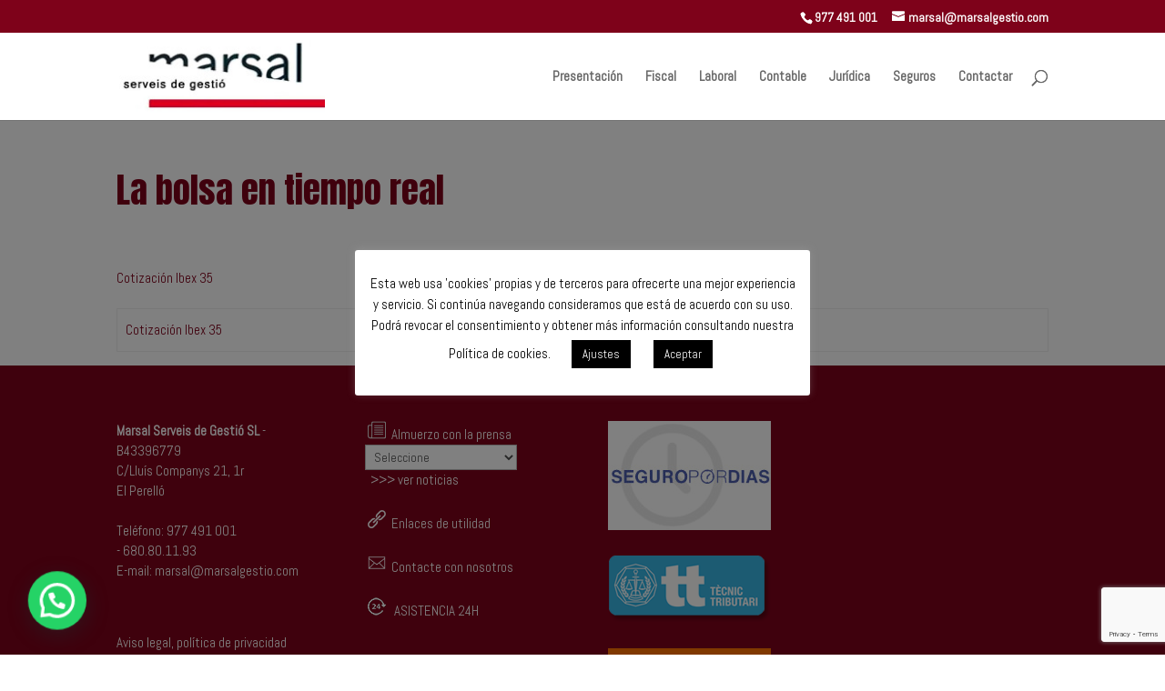

--- FILE ---
content_type: text/html; charset=utf-8
request_url: https://www.google.com/recaptcha/api2/anchor?ar=1&k=6LcwBsYpAAAAAFFXg7PUjdVyCSlJLZ3MVGAxTYrp&co=aHR0cHM6Ly93d3cubWFyc2FsZ2VzdGlvLmNvbTo0NDM.&hl=en&v=N67nZn4AqZkNcbeMu4prBgzg&size=invisible&anchor-ms=20000&execute-ms=30000&cb=awetvecakgf5
body_size: 48852
content:
<!DOCTYPE HTML><html dir="ltr" lang="en"><head><meta http-equiv="Content-Type" content="text/html; charset=UTF-8">
<meta http-equiv="X-UA-Compatible" content="IE=edge">
<title>reCAPTCHA</title>
<style type="text/css">
/* cyrillic-ext */
@font-face {
  font-family: 'Roboto';
  font-style: normal;
  font-weight: 400;
  font-stretch: 100%;
  src: url(//fonts.gstatic.com/s/roboto/v48/KFO7CnqEu92Fr1ME7kSn66aGLdTylUAMa3GUBHMdazTgWw.woff2) format('woff2');
  unicode-range: U+0460-052F, U+1C80-1C8A, U+20B4, U+2DE0-2DFF, U+A640-A69F, U+FE2E-FE2F;
}
/* cyrillic */
@font-face {
  font-family: 'Roboto';
  font-style: normal;
  font-weight: 400;
  font-stretch: 100%;
  src: url(//fonts.gstatic.com/s/roboto/v48/KFO7CnqEu92Fr1ME7kSn66aGLdTylUAMa3iUBHMdazTgWw.woff2) format('woff2');
  unicode-range: U+0301, U+0400-045F, U+0490-0491, U+04B0-04B1, U+2116;
}
/* greek-ext */
@font-face {
  font-family: 'Roboto';
  font-style: normal;
  font-weight: 400;
  font-stretch: 100%;
  src: url(//fonts.gstatic.com/s/roboto/v48/KFO7CnqEu92Fr1ME7kSn66aGLdTylUAMa3CUBHMdazTgWw.woff2) format('woff2');
  unicode-range: U+1F00-1FFF;
}
/* greek */
@font-face {
  font-family: 'Roboto';
  font-style: normal;
  font-weight: 400;
  font-stretch: 100%;
  src: url(//fonts.gstatic.com/s/roboto/v48/KFO7CnqEu92Fr1ME7kSn66aGLdTylUAMa3-UBHMdazTgWw.woff2) format('woff2');
  unicode-range: U+0370-0377, U+037A-037F, U+0384-038A, U+038C, U+038E-03A1, U+03A3-03FF;
}
/* math */
@font-face {
  font-family: 'Roboto';
  font-style: normal;
  font-weight: 400;
  font-stretch: 100%;
  src: url(//fonts.gstatic.com/s/roboto/v48/KFO7CnqEu92Fr1ME7kSn66aGLdTylUAMawCUBHMdazTgWw.woff2) format('woff2');
  unicode-range: U+0302-0303, U+0305, U+0307-0308, U+0310, U+0312, U+0315, U+031A, U+0326-0327, U+032C, U+032F-0330, U+0332-0333, U+0338, U+033A, U+0346, U+034D, U+0391-03A1, U+03A3-03A9, U+03B1-03C9, U+03D1, U+03D5-03D6, U+03F0-03F1, U+03F4-03F5, U+2016-2017, U+2034-2038, U+203C, U+2040, U+2043, U+2047, U+2050, U+2057, U+205F, U+2070-2071, U+2074-208E, U+2090-209C, U+20D0-20DC, U+20E1, U+20E5-20EF, U+2100-2112, U+2114-2115, U+2117-2121, U+2123-214F, U+2190, U+2192, U+2194-21AE, U+21B0-21E5, U+21F1-21F2, U+21F4-2211, U+2213-2214, U+2216-22FF, U+2308-230B, U+2310, U+2319, U+231C-2321, U+2336-237A, U+237C, U+2395, U+239B-23B7, U+23D0, U+23DC-23E1, U+2474-2475, U+25AF, U+25B3, U+25B7, U+25BD, U+25C1, U+25CA, U+25CC, U+25FB, U+266D-266F, U+27C0-27FF, U+2900-2AFF, U+2B0E-2B11, U+2B30-2B4C, U+2BFE, U+3030, U+FF5B, U+FF5D, U+1D400-1D7FF, U+1EE00-1EEFF;
}
/* symbols */
@font-face {
  font-family: 'Roboto';
  font-style: normal;
  font-weight: 400;
  font-stretch: 100%;
  src: url(//fonts.gstatic.com/s/roboto/v48/KFO7CnqEu92Fr1ME7kSn66aGLdTylUAMaxKUBHMdazTgWw.woff2) format('woff2');
  unicode-range: U+0001-000C, U+000E-001F, U+007F-009F, U+20DD-20E0, U+20E2-20E4, U+2150-218F, U+2190, U+2192, U+2194-2199, U+21AF, U+21E6-21F0, U+21F3, U+2218-2219, U+2299, U+22C4-22C6, U+2300-243F, U+2440-244A, U+2460-24FF, U+25A0-27BF, U+2800-28FF, U+2921-2922, U+2981, U+29BF, U+29EB, U+2B00-2BFF, U+4DC0-4DFF, U+FFF9-FFFB, U+10140-1018E, U+10190-1019C, U+101A0, U+101D0-101FD, U+102E0-102FB, U+10E60-10E7E, U+1D2C0-1D2D3, U+1D2E0-1D37F, U+1F000-1F0FF, U+1F100-1F1AD, U+1F1E6-1F1FF, U+1F30D-1F30F, U+1F315, U+1F31C, U+1F31E, U+1F320-1F32C, U+1F336, U+1F378, U+1F37D, U+1F382, U+1F393-1F39F, U+1F3A7-1F3A8, U+1F3AC-1F3AF, U+1F3C2, U+1F3C4-1F3C6, U+1F3CA-1F3CE, U+1F3D4-1F3E0, U+1F3ED, U+1F3F1-1F3F3, U+1F3F5-1F3F7, U+1F408, U+1F415, U+1F41F, U+1F426, U+1F43F, U+1F441-1F442, U+1F444, U+1F446-1F449, U+1F44C-1F44E, U+1F453, U+1F46A, U+1F47D, U+1F4A3, U+1F4B0, U+1F4B3, U+1F4B9, U+1F4BB, U+1F4BF, U+1F4C8-1F4CB, U+1F4D6, U+1F4DA, U+1F4DF, U+1F4E3-1F4E6, U+1F4EA-1F4ED, U+1F4F7, U+1F4F9-1F4FB, U+1F4FD-1F4FE, U+1F503, U+1F507-1F50B, U+1F50D, U+1F512-1F513, U+1F53E-1F54A, U+1F54F-1F5FA, U+1F610, U+1F650-1F67F, U+1F687, U+1F68D, U+1F691, U+1F694, U+1F698, U+1F6AD, U+1F6B2, U+1F6B9-1F6BA, U+1F6BC, U+1F6C6-1F6CF, U+1F6D3-1F6D7, U+1F6E0-1F6EA, U+1F6F0-1F6F3, U+1F6F7-1F6FC, U+1F700-1F7FF, U+1F800-1F80B, U+1F810-1F847, U+1F850-1F859, U+1F860-1F887, U+1F890-1F8AD, U+1F8B0-1F8BB, U+1F8C0-1F8C1, U+1F900-1F90B, U+1F93B, U+1F946, U+1F984, U+1F996, U+1F9E9, U+1FA00-1FA6F, U+1FA70-1FA7C, U+1FA80-1FA89, U+1FA8F-1FAC6, U+1FACE-1FADC, U+1FADF-1FAE9, U+1FAF0-1FAF8, U+1FB00-1FBFF;
}
/* vietnamese */
@font-face {
  font-family: 'Roboto';
  font-style: normal;
  font-weight: 400;
  font-stretch: 100%;
  src: url(//fonts.gstatic.com/s/roboto/v48/KFO7CnqEu92Fr1ME7kSn66aGLdTylUAMa3OUBHMdazTgWw.woff2) format('woff2');
  unicode-range: U+0102-0103, U+0110-0111, U+0128-0129, U+0168-0169, U+01A0-01A1, U+01AF-01B0, U+0300-0301, U+0303-0304, U+0308-0309, U+0323, U+0329, U+1EA0-1EF9, U+20AB;
}
/* latin-ext */
@font-face {
  font-family: 'Roboto';
  font-style: normal;
  font-weight: 400;
  font-stretch: 100%;
  src: url(//fonts.gstatic.com/s/roboto/v48/KFO7CnqEu92Fr1ME7kSn66aGLdTylUAMa3KUBHMdazTgWw.woff2) format('woff2');
  unicode-range: U+0100-02BA, U+02BD-02C5, U+02C7-02CC, U+02CE-02D7, U+02DD-02FF, U+0304, U+0308, U+0329, U+1D00-1DBF, U+1E00-1E9F, U+1EF2-1EFF, U+2020, U+20A0-20AB, U+20AD-20C0, U+2113, U+2C60-2C7F, U+A720-A7FF;
}
/* latin */
@font-face {
  font-family: 'Roboto';
  font-style: normal;
  font-weight: 400;
  font-stretch: 100%;
  src: url(//fonts.gstatic.com/s/roboto/v48/KFO7CnqEu92Fr1ME7kSn66aGLdTylUAMa3yUBHMdazQ.woff2) format('woff2');
  unicode-range: U+0000-00FF, U+0131, U+0152-0153, U+02BB-02BC, U+02C6, U+02DA, U+02DC, U+0304, U+0308, U+0329, U+2000-206F, U+20AC, U+2122, U+2191, U+2193, U+2212, U+2215, U+FEFF, U+FFFD;
}
/* cyrillic-ext */
@font-face {
  font-family: 'Roboto';
  font-style: normal;
  font-weight: 500;
  font-stretch: 100%;
  src: url(//fonts.gstatic.com/s/roboto/v48/KFO7CnqEu92Fr1ME7kSn66aGLdTylUAMa3GUBHMdazTgWw.woff2) format('woff2');
  unicode-range: U+0460-052F, U+1C80-1C8A, U+20B4, U+2DE0-2DFF, U+A640-A69F, U+FE2E-FE2F;
}
/* cyrillic */
@font-face {
  font-family: 'Roboto';
  font-style: normal;
  font-weight: 500;
  font-stretch: 100%;
  src: url(//fonts.gstatic.com/s/roboto/v48/KFO7CnqEu92Fr1ME7kSn66aGLdTylUAMa3iUBHMdazTgWw.woff2) format('woff2');
  unicode-range: U+0301, U+0400-045F, U+0490-0491, U+04B0-04B1, U+2116;
}
/* greek-ext */
@font-face {
  font-family: 'Roboto';
  font-style: normal;
  font-weight: 500;
  font-stretch: 100%;
  src: url(//fonts.gstatic.com/s/roboto/v48/KFO7CnqEu92Fr1ME7kSn66aGLdTylUAMa3CUBHMdazTgWw.woff2) format('woff2');
  unicode-range: U+1F00-1FFF;
}
/* greek */
@font-face {
  font-family: 'Roboto';
  font-style: normal;
  font-weight: 500;
  font-stretch: 100%;
  src: url(//fonts.gstatic.com/s/roboto/v48/KFO7CnqEu92Fr1ME7kSn66aGLdTylUAMa3-UBHMdazTgWw.woff2) format('woff2');
  unicode-range: U+0370-0377, U+037A-037F, U+0384-038A, U+038C, U+038E-03A1, U+03A3-03FF;
}
/* math */
@font-face {
  font-family: 'Roboto';
  font-style: normal;
  font-weight: 500;
  font-stretch: 100%;
  src: url(//fonts.gstatic.com/s/roboto/v48/KFO7CnqEu92Fr1ME7kSn66aGLdTylUAMawCUBHMdazTgWw.woff2) format('woff2');
  unicode-range: U+0302-0303, U+0305, U+0307-0308, U+0310, U+0312, U+0315, U+031A, U+0326-0327, U+032C, U+032F-0330, U+0332-0333, U+0338, U+033A, U+0346, U+034D, U+0391-03A1, U+03A3-03A9, U+03B1-03C9, U+03D1, U+03D5-03D6, U+03F0-03F1, U+03F4-03F5, U+2016-2017, U+2034-2038, U+203C, U+2040, U+2043, U+2047, U+2050, U+2057, U+205F, U+2070-2071, U+2074-208E, U+2090-209C, U+20D0-20DC, U+20E1, U+20E5-20EF, U+2100-2112, U+2114-2115, U+2117-2121, U+2123-214F, U+2190, U+2192, U+2194-21AE, U+21B0-21E5, U+21F1-21F2, U+21F4-2211, U+2213-2214, U+2216-22FF, U+2308-230B, U+2310, U+2319, U+231C-2321, U+2336-237A, U+237C, U+2395, U+239B-23B7, U+23D0, U+23DC-23E1, U+2474-2475, U+25AF, U+25B3, U+25B7, U+25BD, U+25C1, U+25CA, U+25CC, U+25FB, U+266D-266F, U+27C0-27FF, U+2900-2AFF, U+2B0E-2B11, U+2B30-2B4C, U+2BFE, U+3030, U+FF5B, U+FF5D, U+1D400-1D7FF, U+1EE00-1EEFF;
}
/* symbols */
@font-face {
  font-family: 'Roboto';
  font-style: normal;
  font-weight: 500;
  font-stretch: 100%;
  src: url(//fonts.gstatic.com/s/roboto/v48/KFO7CnqEu92Fr1ME7kSn66aGLdTylUAMaxKUBHMdazTgWw.woff2) format('woff2');
  unicode-range: U+0001-000C, U+000E-001F, U+007F-009F, U+20DD-20E0, U+20E2-20E4, U+2150-218F, U+2190, U+2192, U+2194-2199, U+21AF, U+21E6-21F0, U+21F3, U+2218-2219, U+2299, U+22C4-22C6, U+2300-243F, U+2440-244A, U+2460-24FF, U+25A0-27BF, U+2800-28FF, U+2921-2922, U+2981, U+29BF, U+29EB, U+2B00-2BFF, U+4DC0-4DFF, U+FFF9-FFFB, U+10140-1018E, U+10190-1019C, U+101A0, U+101D0-101FD, U+102E0-102FB, U+10E60-10E7E, U+1D2C0-1D2D3, U+1D2E0-1D37F, U+1F000-1F0FF, U+1F100-1F1AD, U+1F1E6-1F1FF, U+1F30D-1F30F, U+1F315, U+1F31C, U+1F31E, U+1F320-1F32C, U+1F336, U+1F378, U+1F37D, U+1F382, U+1F393-1F39F, U+1F3A7-1F3A8, U+1F3AC-1F3AF, U+1F3C2, U+1F3C4-1F3C6, U+1F3CA-1F3CE, U+1F3D4-1F3E0, U+1F3ED, U+1F3F1-1F3F3, U+1F3F5-1F3F7, U+1F408, U+1F415, U+1F41F, U+1F426, U+1F43F, U+1F441-1F442, U+1F444, U+1F446-1F449, U+1F44C-1F44E, U+1F453, U+1F46A, U+1F47D, U+1F4A3, U+1F4B0, U+1F4B3, U+1F4B9, U+1F4BB, U+1F4BF, U+1F4C8-1F4CB, U+1F4D6, U+1F4DA, U+1F4DF, U+1F4E3-1F4E6, U+1F4EA-1F4ED, U+1F4F7, U+1F4F9-1F4FB, U+1F4FD-1F4FE, U+1F503, U+1F507-1F50B, U+1F50D, U+1F512-1F513, U+1F53E-1F54A, U+1F54F-1F5FA, U+1F610, U+1F650-1F67F, U+1F687, U+1F68D, U+1F691, U+1F694, U+1F698, U+1F6AD, U+1F6B2, U+1F6B9-1F6BA, U+1F6BC, U+1F6C6-1F6CF, U+1F6D3-1F6D7, U+1F6E0-1F6EA, U+1F6F0-1F6F3, U+1F6F7-1F6FC, U+1F700-1F7FF, U+1F800-1F80B, U+1F810-1F847, U+1F850-1F859, U+1F860-1F887, U+1F890-1F8AD, U+1F8B0-1F8BB, U+1F8C0-1F8C1, U+1F900-1F90B, U+1F93B, U+1F946, U+1F984, U+1F996, U+1F9E9, U+1FA00-1FA6F, U+1FA70-1FA7C, U+1FA80-1FA89, U+1FA8F-1FAC6, U+1FACE-1FADC, U+1FADF-1FAE9, U+1FAF0-1FAF8, U+1FB00-1FBFF;
}
/* vietnamese */
@font-face {
  font-family: 'Roboto';
  font-style: normal;
  font-weight: 500;
  font-stretch: 100%;
  src: url(//fonts.gstatic.com/s/roboto/v48/KFO7CnqEu92Fr1ME7kSn66aGLdTylUAMa3OUBHMdazTgWw.woff2) format('woff2');
  unicode-range: U+0102-0103, U+0110-0111, U+0128-0129, U+0168-0169, U+01A0-01A1, U+01AF-01B0, U+0300-0301, U+0303-0304, U+0308-0309, U+0323, U+0329, U+1EA0-1EF9, U+20AB;
}
/* latin-ext */
@font-face {
  font-family: 'Roboto';
  font-style: normal;
  font-weight: 500;
  font-stretch: 100%;
  src: url(//fonts.gstatic.com/s/roboto/v48/KFO7CnqEu92Fr1ME7kSn66aGLdTylUAMa3KUBHMdazTgWw.woff2) format('woff2');
  unicode-range: U+0100-02BA, U+02BD-02C5, U+02C7-02CC, U+02CE-02D7, U+02DD-02FF, U+0304, U+0308, U+0329, U+1D00-1DBF, U+1E00-1E9F, U+1EF2-1EFF, U+2020, U+20A0-20AB, U+20AD-20C0, U+2113, U+2C60-2C7F, U+A720-A7FF;
}
/* latin */
@font-face {
  font-family: 'Roboto';
  font-style: normal;
  font-weight: 500;
  font-stretch: 100%;
  src: url(//fonts.gstatic.com/s/roboto/v48/KFO7CnqEu92Fr1ME7kSn66aGLdTylUAMa3yUBHMdazQ.woff2) format('woff2');
  unicode-range: U+0000-00FF, U+0131, U+0152-0153, U+02BB-02BC, U+02C6, U+02DA, U+02DC, U+0304, U+0308, U+0329, U+2000-206F, U+20AC, U+2122, U+2191, U+2193, U+2212, U+2215, U+FEFF, U+FFFD;
}
/* cyrillic-ext */
@font-face {
  font-family: 'Roboto';
  font-style: normal;
  font-weight: 900;
  font-stretch: 100%;
  src: url(//fonts.gstatic.com/s/roboto/v48/KFO7CnqEu92Fr1ME7kSn66aGLdTylUAMa3GUBHMdazTgWw.woff2) format('woff2');
  unicode-range: U+0460-052F, U+1C80-1C8A, U+20B4, U+2DE0-2DFF, U+A640-A69F, U+FE2E-FE2F;
}
/* cyrillic */
@font-face {
  font-family: 'Roboto';
  font-style: normal;
  font-weight: 900;
  font-stretch: 100%;
  src: url(//fonts.gstatic.com/s/roboto/v48/KFO7CnqEu92Fr1ME7kSn66aGLdTylUAMa3iUBHMdazTgWw.woff2) format('woff2');
  unicode-range: U+0301, U+0400-045F, U+0490-0491, U+04B0-04B1, U+2116;
}
/* greek-ext */
@font-face {
  font-family: 'Roboto';
  font-style: normal;
  font-weight: 900;
  font-stretch: 100%;
  src: url(//fonts.gstatic.com/s/roboto/v48/KFO7CnqEu92Fr1ME7kSn66aGLdTylUAMa3CUBHMdazTgWw.woff2) format('woff2');
  unicode-range: U+1F00-1FFF;
}
/* greek */
@font-face {
  font-family: 'Roboto';
  font-style: normal;
  font-weight: 900;
  font-stretch: 100%;
  src: url(//fonts.gstatic.com/s/roboto/v48/KFO7CnqEu92Fr1ME7kSn66aGLdTylUAMa3-UBHMdazTgWw.woff2) format('woff2');
  unicode-range: U+0370-0377, U+037A-037F, U+0384-038A, U+038C, U+038E-03A1, U+03A3-03FF;
}
/* math */
@font-face {
  font-family: 'Roboto';
  font-style: normal;
  font-weight: 900;
  font-stretch: 100%;
  src: url(//fonts.gstatic.com/s/roboto/v48/KFO7CnqEu92Fr1ME7kSn66aGLdTylUAMawCUBHMdazTgWw.woff2) format('woff2');
  unicode-range: U+0302-0303, U+0305, U+0307-0308, U+0310, U+0312, U+0315, U+031A, U+0326-0327, U+032C, U+032F-0330, U+0332-0333, U+0338, U+033A, U+0346, U+034D, U+0391-03A1, U+03A3-03A9, U+03B1-03C9, U+03D1, U+03D5-03D6, U+03F0-03F1, U+03F4-03F5, U+2016-2017, U+2034-2038, U+203C, U+2040, U+2043, U+2047, U+2050, U+2057, U+205F, U+2070-2071, U+2074-208E, U+2090-209C, U+20D0-20DC, U+20E1, U+20E5-20EF, U+2100-2112, U+2114-2115, U+2117-2121, U+2123-214F, U+2190, U+2192, U+2194-21AE, U+21B0-21E5, U+21F1-21F2, U+21F4-2211, U+2213-2214, U+2216-22FF, U+2308-230B, U+2310, U+2319, U+231C-2321, U+2336-237A, U+237C, U+2395, U+239B-23B7, U+23D0, U+23DC-23E1, U+2474-2475, U+25AF, U+25B3, U+25B7, U+25BD, U+25C1, U+25CA, U+25CC, U+25FB, U+266D-266F, U+27C0-27FF, U+2900-2AFF, U+2B0E-2B11, U+2B30-2B4C, U+2BFE, U+3030, U+FF5B, U+FF5D, U+1D400-1D7FF, U+1EE00-1EEFF;
}
/* symbols */
@font-face {
  font-family: 'Roboto';
  font-style: normal;
  font-weight: 900;
  font-stretch: 100%;
  src: url(//fonts.gstatic.com/s/roboto/v48/KFO7CnqEu92Fr1ME7kSn66aGLdTylUAMaxKUBHMdazTgWw.woff2) format('woff2');
  unicode-range: U+0001-000C, U+000E-001F, U+007F-009F, U+20DD-20E0, U+20E2-20E4, U+2150-218F, U+2190, U+2192, U+2194-2199, U+21AF, U+21E6-21F0, U+21F3, U+2218-2219, U+2299, U+22C4-22C6, U+2300-243F, U+2440-244A, U+2460-24FF, U+25A0-27BF, U+2800-28FF, U+2921-2922, U+2981, U+29BF, U+29EB, U+2B00-2BFF, U+4DC0-4DFF, U+FFF9-FFFB, U+10140-1018E, U+10190-1019C, U+101A0, U+101D0-101FD, U+102E0-102FB, U+10E60-10E7E, U+1D2C0-1D2D3, U+1D2E0-1D37F, U+1F000-1F0FF, U+1F100-1F1AD, U+1F1E6-1F1FF, U+1F30D-1F30F, U+1F315, U+1F31C, U+1F31E, U+1F320-1F32C, U+1F336, U+1F378, U+1F37D, U+1F382, U+1F393-1F39F, U+1F3A7-1F3A8, U+1F3AC-1F3AF, U+1F3C2, U+1F3C4-1F3C6, U+1F3CA-1F3CE, U+1F3D4-1F3E0, U+1F3ED, U+1F3F1-1F3F3, U+1F3F5-1F3F7, U+1F408, U+1F415, U+1F41F, U+1F426, U+1F43F, U+1F441-1F442, U+1F444, U+1F446-1F449, U+1F44C-1F44E, U+1F453, U+1F46A, U+1F47D, U+1F4A3, U+1F4B0, U+1F4B3, U+1F4B9, U+1F4BB, U+1F4BF, U+1F4C8-1F4CB, U+1F4D6, U+1F4DA, U+1F4DF, U+1F4E3-1F4E6, U+1F4EA-1F4ED, U+1F4F7, U+1F4F9-1F4FB, U+1F4FD-1F4FE, U+1F503, U+1F507-1F50B, U+1F50D, U+1F512-1F513, U+1F53E-1F54A, U+1F54F-1F5FA, U+1F610, U+1F650-1F67F, U+1F687, U+1F68D, U+1F691, U+1F694, U+1F698, U+1F6AD, U+1F6B2, U+1F6B9-1F6BA, U+1F6BC, U+1F6C6-1F6CF, U+1F6D3-1F6D7, U+1F6E0-1F6EA, U+1F6F0-1F6F3, U+1F6F7-1F6FC, U+1F700-1F7FF, U+1F800-1F80B, U+1F810-1F847, U+1F850-1F859, U+1F860-1F887, U+1F890-1F8AD, U+1F8B0-1F8BB, U+1F8C0-1F8C1, U+1F900-1F90B, U+1F93B, U+1F946, U+1F984, U+1F996, U+1F9E9, U+1FA00-1FA6F, U+1FA70-1FA7C, U+1FA80-1FA89, U+1FA8F-1FAC6, U+1FACE-1FADC, U+1FADF-1FAE9, U+1FAF0-1FAF8, U+1FB00-1FBFF;
}
/* vietnamese */
@font-face {
  font-family: 'Roboto';
  font-style: normal;
  font-weight: 900;
  font-stretch: 100%;
  src: url(//fonts.gstatic.com/s/roboto/v48/KFO7CnqEu92Fr1ME7kSn66aGLdTylUAMa3OUBHMdazTgWw.woff2) format('woff2');
  unicode-range: U+0102-0103, U+0110-0111, U+0128-0129, U+0168-0169, U+01A0-01A1, U+01AF-01B0, U+0300-0301, U+0303-0304, U+0308-0309, U+0323, U+0329, U+1EA0-1EF9, U+20AB;
}
/* latin-ext */
@font-face {
  font-family: 'Roboto';
  font-style: normal;
  font-weight: 900;
  font-stretch: 100%;
  src: url(//fonts.gstatic.com/s/roboto/v48/KFO7CnqEu92Fr1ME7kSn66aGLdTylUAMa3KUBHMdazTgWw.woff2) format('woff2');
  unicode-range: U+0100-02BA, U+02BD-02C5, U+02C7-02CC, U+02CE-02D7, U+02DD-02FF, U+0304, U+0308, U+0329, U+1D00-1DBF, U+1E00-1E9F, U+1EF2-1EFF, U+2020, U+20A0-20AB, U+20AD-20C0, U+2113, U+2C60-2C7F, U+A720-A7FF;
}
/* latin */
@font-face {
  font-family: 'Roboto';
  font-style: normal;
  font-weight: 900;
  font-stretch: 100%;
  src: url(//fonts.gstatic.com/s/roboto/v48/KFO7CnqEu92Fr1ME7kSn66aGLdTylUAMa3yUBHMdazQ.woff2) format('woff2');
  unicode-range: U+0000-00FF, U+0131, U+0152-0153, U+02BB-02BC, U+02C6, U+02DA, U+02DC, U+0304, U+0308, U+0329, U+2000-206F, U+20AC, U+2122, U+2191, U+2193, U+2212, U+2215, U+FEFF, U+FFFD;
}

</style>
<link rel="stylesheet" type="text/css" href="https://www.gstatic.com/recaptcha/releases/N67nZn4AqZkNcbeMu4prBgzg/styles__ltr.css">
<script nonce="icW371v1WuMJ1ZYBe9zMUQ" type="text/javascript">window['__recaptcha_api'] = 'https://www.google.com/recaptcha/api2/';</script>
<script type="text/javascript" src="https://www.gstatic.com/recaptcha/releases/N67nZn4AqZkNcbeMu4prBgzg/recaptcha__en.js" nonce="icW371v1WuMJ1ZYBe9zMUQ">
      
    </script></head>
<body><div id="rc-anchor-alert" class="rc-anchor-alert"></div>
<input type="hidden" id="recaptcha-token" value="[base64]">
<script type="text/javascript" nonce="icW371v1WuMJ1ZYBe9zMUQ">
      recaptcha.anchor.Main.init("[\x22ainput\x22,[\x22bgdata\x22,\x22\x22,\[base64]/[base64]/[base64]/[base64]/[base64]/[base64]/KGcoTywyNTMsTy5PKSxVRyhPLEMpKTpnKE8sMjUzLEMpLE8pKSxsKSksTykpfSxieT1mdW5jdGlvbihDLE8sdSxsKXtmb3IobD0odT1SKEMpLDApO08+MDtPLS0pbD1sPDw4fFooQyk7ZyhDLHUsbCl9LFVHPWZ1bmN0aW9uKEMsTyl7Qy5pLmxlbmd0aD4xMDQ/[base64]/[base64]/[base64]/[base64]/[base64]/[base64]/[base64]\\u003d\x22,\[base64]\\u003d\\u003d\x22,\x22JsKzQcKDwpfCnioDaTTCrWDDrGksw6wXw4nDqCt1cntROcKww4pMw6xCwrIYw4rDvSDCrTbCrMKKwq/DiDg/ZsKpwoHDjxkvRsO7w47DjcKtw6vDomrCgVNUccOfFcKnBMKxw4fDn8KhHxl4wrLCpsO/[base64]/CiFZdQHrDmyzDvMK2MsKjfxIkw5o5cQzCtVBuwrcKw7nDp8KIJVLCvXPDh8KbRsK3bMO2w6w9WcOIKcKfd1PDqgxLMcOCwqvCuTIYw4PDrcOKeMKSasKcEU53w4l8w5Nzw5cLHwcbdX/[base64]/QA7DlV3CinB0w7QPXcKZX8O7w5PCicKiI2HDpMOJwofDlsKiw5dOw79FYsKpwoTChMKTw6DDslTCt8K8NRx7fHPDgsOtwocYGTQuwqfDpEt9fcKww6MoesK0THjCvy/[base64]/[base64]/[base64]/CjjUkw7l/dWUww5gPw4lGKHnDty/CvsKbw6rCsk3CpMKEHsOPOGBEPsKvB8O+wpbDpVjChcO6BcKEGBTCpsKRwobDhcKcCj7CrMOqVMKCwpV6woTDj8KfwpXCmcOOZCTConLCt8KQw54wwqrCmsKtNhobLlhswo/Cj2dsDSjCv3VnwrHDr8KWw4g1IMO7w7pywrF2wpsfZg7CgMKFwqFcT8KnwrUOU8KawpFBwprCpjNOA8Kowp/CisONw6JQwpnDsTjDu104JTsVeUHDicKLw4BnXGskw5jDu8Kww5fCjTvCrMOtWEAfwrjDsHAHIsKewovDvMOLc8OwL8OTwqbDknVnMVzDpz3CvMOywpbDmX/CksOnHRfCucKow6sJb1zCkm/DhCPDtATCsAcSw4PDq2pjVjE6csKRQ0cGcwvDjcKETUtVYsKeJcK4wpUSw6cSTsKJPywswo/[base64]/DiSMYSS0AKsKVSGjDgMKIworCv8KXwrhswocpw7DDvGfCvk9Nb8KhNh0eTiHCscKgVx3Dv8KKwoPDmD0EA2HCkMOqwrtcX8OYwpUhwpIEHMOAURMNLsOLw5NRYSQ/wpZpacK1wqAxwoxjUsOpZg/[base64]/[base64]/Clgl2Hg4/woA+EGDDonI5w5jDk8KkwqQzw5jDjsOowrzDq8KEDm/Dl2/CnB/CmsKXwqUSNcK4dsKGw7RvORXDmUzCt3Frwo4AB2DCkMKjw4fDqgkcCCVbwrVFwq4kwoROJynDnmXDulVDw6x8wqMDw4Z+w4rDjFbDmMOowp/DnMK3ehgYw5LDgiLDnsKjwp/CkRTCj0ouV0how5PDgBHDrSp9LsO+V8Kgw7AoFsOgw4nClMKzJsKZDA9HbhgNecKec8Kxwo19HW/CmMOYwoEUJQwEw6QscQLCpDLDjFcRwpDDnsKCPDDCljwBBcOsecO7w5/DlBcbw4RPw5/CrzdmAsOUwpLCgsKRwr/DmcKiwq1dI8K1wok5wo3DlhRUcm8NNsKEwrLDqsOowp/Cj8OtEHAae1BFE8ODwrBLw6xcw7jDvcOUw4HCoE9ww5RWwr3Di8OJw5fChMOCeRcBw5UxDR9jwqnDlzo4wq4Nwr/[base64]/DrmdUwo3DrVbCu8KmWhpCI2PCjMOdXsOjZyXCngjCiMKrwpsXwovCrw/[base64]/[base64]/DjVbDocKMKsKXM8KewrMLJsOjIcKCwqpzacOAw5jDn8KcaXwZw6d4CsOowox+w5N5w6/Dgh/CnmvDvcKQwqLCpsKwwprCnRLCscKWw6vCucOiaMO8eVUCO3xQOkXDgmMnw6bCuW/CnMOJdiExdsKRfgTDvRfCu0zDhsO/FsKrXxbCscKxSBrCosO/KsKVTXzCrBzDii7DqR9IYcK6wqVWw43CtMKTw4/CrnvCpUpoOCR5JWtWd8KcBE5dw7bDnsKtIRkhP8OwLgBGwo7DncOAwrdFw7vDuTjDnCDCgcONMl/DkVgJK3AXDWAzw7kgwonCs1rCicOkwq7CgHMTwq7DsFlXwq3Djgk8fTHCvn/[base64]/[base64]/CslHDocOqbsO3ag9ROhnDncOtQ8OBw7/Di8Otwqp+w6rCpBs2GBHCqwZCVEE3OFY6w4Y5EsOzwrZrDCDChRPDj8KfwpxSwqV3P8KKMH/DlCg1SMKcVTF3w7zCocOrQ8K0QSZRw49+VWjDlsOTPxrDgWoRwrrDvcKQwrciw43DncOEYsK9agPCumvCnsKXwqnCv3tBwpnDvMOnw5TCkRR3w7Zcw6ENAsK2ZMOzw5vDuHV4wok1wrfDpQETwqrDq8OSVyDDqcO8McOhJkVJH1jDjS1CwozCosK/EMOKwo7CsMO+MFoYw5NLwpIWUMOHZMKLMBJZI8KbdGkVw7IDFMK6w6fCkkoOe8KNZ8KUHsKUw6kuwqITwqPDvcOYw5DCiDQnb0vCrcOuw651w7BqEHrDoh3DkMKKKDjDj8KHworCkcK4w7TDtDUDRDQaw4pZw63DmcKowpcXMMOowo7DnVptw53CnV/DsGbDo8KHw5dywpMrUDduwqBDQ8KIwq0vYVvCgxTCpmFBw45Pwo9iFE/[base64]/DmMOlXDJBOMKDOC3Cu2HDs8O2A8KiOwXDucOswrbDlQXClsKFdT8Cw5BqZT/Cu3sSwrRyeMKYw5d5VMOwRRrDinxOwr15w6HCmj4rwqVUIMKaTVPCsy3Dt15EOQh8wrNuwoLCuXZ+wphhw6h/[base64]/DoDNew5RAw6YXQxXCjsOtw4rCu8Kfwr4cD8KMwrXChlvDqcKxBCwHw4fDhEIrMcOLw4QrwqMUWcKNRBdqThdUw4hLw5jCugouwo3Cj8KfODzDtsKGwobCo8OUwq7CsMOowrhSw4kCw5vDmC8CwrLDo05Aw4/[base64]/NcKcwpcbYQvDvzUQwqjDrn0ueMOVb8KHWB/CkcKhJ8OhcMKtwpgGw7jCs0XCoMKjDMKhW8OJwokIAMOkw6Z3wojDocOnLmYEKMO9w6RvZ8O+fmbDhcOVwo5/W8KGw7/CuhbCjC0cwqd3wqFhU8ObQsKCBlbDuU5YLMKHwqHDkMKaw4jDpcKKw4TDijTCrGLDn8KOwrTChMKJw7rCnjHDncKAFcKESF/DmcOuwp3CrMOGw7bCmMOfwo4PS8Kwwq19QSYYwqoJwowwBcKMwqfDnG3Dt8Khw6jCv8OaSl9lwqs7woXCtcKLwokpDsKYP2fDrcOlwp7DtMOYwrTCpQjDsSfCksOWw63DgMOvwo1ZwphAL8KMwrwTwqIPQ8OdwpFNfMOPw48eSsKRwqV7w6Blw47Cih/[base64]/CtMO0VkQJKMOqwo8mXsOPWHEMEcO5w5XCu8Oqw4DCtMKXE8KZwqsFH8KwwrPCnhfCr8OSYnPCgSoBwr50woPCqsOwwpJBTX3DhsKHCRRAZnJ5w4PCmFcww5PCl8K7CcOZL0Iqw4UYEsOiwqrCkMO7wq/[base64]/MgYafcKdwpvCqsOswp5vw6INw7LDnsKCa8Olw4cCasKAwoAyw7PCuMOyw4tYH8KSF8Kgf8OYw6ECw7JOw6EGw4/CkQxPw4zChMKNw6xdMsKRLzrCrsKcS37DkXHDu8OYwrTDiwMUw67CmMO7TMOBYcOaw5AnRX5Jw6zDnMO7wqscVk/DqMKBwrPDhn4hw4LCtMKgaFHCr8OBBWzDqsOOaybDrlwRwrTDrz3DvWULw4N9bMO4GH1TwrPCvMKjw7bDs8K8w5fDo09mEcK4wozCscKnAxdxw5jDtD0Qw7nDlRZVw7fDqsKHEW7CmjLCgcKXDG9Jw6TCi8Oow4ABwp/Ck8OEwocgwqnCoMKjHw5CMDENMMKDw57Cs1YTw7sVQ1vDrMO0R8OEEMO8VDZVwobDsTt/wrLCqRXDjcOqw78ZR8O9wq5bPsKgc8Kzw5oQwoTDpsKJWhvCpsK4w6/DscO2wrDCpsKIdSEew5omeyjDu8Oyw6PDvMOew4vChMOsw5TChC3DmxlywrLDvcKRGgtYUDnDgSRCwp/CkMKVwqDDjX/CocOow4Vsw4zDlcKiw51HWMOfwofCpRzDqTfDkkFMcRDCoVw9aQ09wr5xLsKwVDwcQwvDjcOKw55ww6dpw5nDohzDqDzDr8K5wonCuMK3wpQKK8OyWsORMExiTcKVw6bCtRlsGHzDqMKuanfCksKLwo8Ow5bCoxXCiFbCmVDCkE/Cu8O3YcKHecOHOsObAsKrNXckw4MLw5JRRcOgf8OTCDoqwovCq8KZwoDDmRRpw79bw47CocKuw6orRcO/w6LCuzPCs3vDn8Kqw5t2TcKQwr5Tw7bDjcKqwrbCpQTCpwoGKcOuwqxZT8K3TsKEYA5GTlpGw4jDjMKKQVY2TcOqwoMuw4l6w6EmIjxtfSg2I8KlRsOqwq7DucKtwpDCu2XDlMOEOcKgXMKPOcOwwpHDpcKKw7fDohXDiD42ZHRgSQ/DmcOJXMONP8KDO8KOw5AXCFl2WUHCvgfCinRcwrPDu3tsVMORwqXDl8KAwrdDw7lFwq/DgcKUworCm8OiF8Kxw5zDicOewpJeNS/CusKRwq7CkcKYInXDhMOkwprDhsKFJA3DoTwjwrJ5BMKOwoHDhhocw60MSMOCTicBbFE7w5fDikNwUMORVcOAFUQgDm9XPsKbw6XCgsK0LMK7YxZDOVPCmjo+KzvDtMKDwq/Cpx/DnlrDtcOWw6TCpCnDnVjChsOlG8OwEMKRwpvCtcOKM8KUaMO8w5rChCHCr2jCmx0Yw67CkcKqDTVGwqDDoCNrw60Ww7R2w6NcKGsXwoMWw4RPfSFLUWvCkm/DmcOuWTxNwoclQi/Ckn45fMKHCcOrw6jCiDXCuMOjwpLDkMKgTMK5fGbDgQNNwqvDmkTDuMOfwp0IwqbDv8O5HjnDqggWwoDDrixERxPDi8O0w51fw5jDoAkdf8KFwrw1wpfDrMKxwrjDvllSwpTCpsKQwoUowp9yMcO6wq/CssKqJMOYC8Kzwr/[base64]/CuHDCnl0zIjjDqFIdGxfCr03CpDxMPm/[base64]/DtiLCi8KLQsOOAMKQL3JHaVcEw6Jrc3/CqcKBUWkuwpbDsn1aG8OKfkvDkyPDqnUlI8OsPw7DucOJwpvCl1oQwpfDojNyOsOXe3YLZXbCvMKHwoNMeBLDksOPwrzChsKAwqYFwpDDlsOMw4rDlSDDjcKaw7bCmgLCgMK0w5/Cp8OmHQPDgcK6EcOYwqA2W8KWLMOEFcOKFUAUwq8TTMOtHEjDo2rDn1HCoMOEQT/CqXDCqsOOwo3DqEnCqcOywqtUGXI+wqRVw78WwqjCtcK/ScKfBsKsPA/CncO3SsOEbxlVwpXDksKWwonDhcK1w7rDq8Krw6tqwqDDr8OhCMOwEsOSwo5JwosVwqo9Sk3DmsOXLcOMw6IRw75owo9gDgVGwo0Zw492VMOxGB8dwr3Dl8OtwqvDpsKHRirDmwHDugrDplvChsKrNsOoMxXDjcOPBcKDwq5nEzjDhV/DpwDDtgMdwrfCkDE0wp3CksKqw7dywp91CX3DoMKLwpsjL08MacKWwqrDqMKFKsOlRsK2woASHcO9w6jDvMKPIhtHw4jCgQVjaA86w4fDhcOODsOPVxHCrHdGwpodGk/DuMO0w41tJjhhGsOAwqw/QMKXBMK6wpdIw4p7ZCrCs21Ywp7CiMKBMHx9w6s5wqhtUcK+w7vCjXjDscOfdMO4wo7DtQBsPkTDhcOGwrvDuk3Dq2dlw6dbBjLChsORwpwUecOcFMKlOGVFw6LDsnopwr97OHDCjsOxRDkXw6lXw7DDpMOqwowow63Cn8OuEMO/w6MyNS5KOwNLVsKENcOIwpQ+wphdw5R4ZsOpQAliEDMTw5rDtTDDvcOhEhQ7V2cMw6vCrl9JZEBUKlvDmU3CkyItf2kGwoPDrWjCiQRpQGQtdlAzGcKwwokiWhXCvcKMwq4wwqYqZsOdL8KBPzBtKsOFwqxdwpFQw7HDp8O9dsOPMF7Dg8O5J8KRwo/CrH51w4vDsQjChSTCv8Kqw4vDrcOPwqcfw58rLxc5wqcZVj15wqfDksOcHsKFw7XChMONw6QmHMOrFjZFwrwUBcKmwrgcw7FTIMK8wqx/[base64]/Cv11EQBbDjcKlDVx9wr/DpcKPwohmw6bDssOswrrCj25gXGMewokRwrTCp0ANw6Y/w7UIw5rCi8OaYcKaI8Onwp7DqcKDw5vCnSF6w6bCvcKOUl06J8OYFzrDoBLDlg3CrsK3fcKIw7PDuMO6V3XCpMKaw7Y+EcKjw47DlnjCkcKINnrDu3rCkQ3DlmDDicOmw5xTw7HChTDCiQQrw7AmwoVdCcKkJcObw7Rrw7tSwq3ClEDDkWAVw6bDsh/Cv3rDqRg8wrbDisK+w4F5VCLDhRXCrsOiw4E5w5nDncKSwpfCv2TDvcOXwrTDgsOfw6gaIk/Cs1nDiisqN0jDiWwkw788w6rDlXTCkBnCuMKewqrDvBE6w4XDosKpwq9lGcODw6hQbGzDpEF5HcKlw7MJwqDCp8O7wqbCu8OJJi/Cm8KAwqLCriXCv8KKEMK+w6vCnMKowqbCrzc7NcKhbm98w7NQwqtuwr0Ow6hMw5/[base64]/[base64]/DhcKqaMOxYCjCtHbDk8K5aDpKKjbCjsOZaELCkMOqw7nDhADCvkbDlcKVw6h+LDwNCMO1XXlww6ILwq1Ab8KUw5liWmvDncOYwozDksKSYMO7wpxPXzLCslDCnMKBRMOZw5TDpsKNw63ClcObwqzCkExpwqUMYz/[base64]/CoSXDuVnDsi/CvsOyfMKRbMKTw6HDimYXTWXCh8Oiwr5twrlQVSDClz40GxRjw5FhFTcUw48uw47DpcO7wrANScKlwqVrDWNNVg3DtMOGGMOzQcOvdjRtwqJ2d8KUZGtjwrYNwpYew7HDqcOFwpMxTTjDpcKKw6/DtglHHXV3bMKzEEzDksK7w5ByUsKKW0EvMsORCsOGw4cZIWcreMKSQlTDmADCgcKIw6XCscO6XMOJw4cVw5/DnMKrAz3Cl8KJb8OBfB5NS8OZN2nCsTYmw63DhQjDqWHDsg3DniTDrGY2wqXDvjrDtsO7JxMhKcORwrZpw78vw6PCnx4nw58lNcKGXxbDrsKzA8OyWz3CmRrDjTAoNR0MBMOnFMOKw5Eew4FbCMOqwobDk1ABOXTDkcKRwqdgCMOiMn/[base64]/f8OKb8OOLsOfw7fDlG3CuHDCqsK8wpjDu8KoLXnDhjYmwpHCjsO+w6zCk8KbPhBEwqBawp7DjzUtAcOuw5rCqhkMwp5ww7MvbcOgwqTDrGo0Xk1lK8KDfsOEwpArQcKnZlnClcKpacO6OcOywp0vZ8OnZsKow6RJchzCpj/Duh1hw4BtWUnDusKIW8KEwpgZCcKdEMKSK17Cu8OtaMKUw5vCp8K8PE1gw6RUwqXDk05NwpTDmzZMwrfCq8KjB1dCCBEmUcOfPGTDmx5GUD5lASbDsQ/CrsKtNXcgw6dAEMKSKMOWdcK0woRRwo/CuVRLAlnCox1kDiBMw5kISAnCosODFk/Cim5Xwqk5Ai4vw7HCpsOuwoTCt8Kdwo9Kw4vDjQ4Yw5/CiMKlwrPClMOGdxRZGcKzVC/[base64]/CoMOxZcOTwq7DjcKkWgbCkcKvBg3CnMKhw6zCosOvwqkwTsK/wqk3H1/CoSvCo2XDtMOOXsKQBcOAY2BCwr3Dmzdqw5DCsC5SBcONw4RiWV1uwoHCj8OvB8OwdBpVcSjDgsOyw4U8w7DDpGbDkAXClFXCpFFOwrLCs8Kpw7sEfMO1wr7CmMOHw4IcbsOtwpDCi8OhE8OUecK6wqAaJH0bwp/Dk0PCicKwXcOhwp0ow6h8Q8KlaMOOw7Umwp0uWCzDnydww4bClD1Ww4hCbXzDmMKTw4PDpwHChjk2U8OGe3/CrMKfw4PDtcKkwpDCrFhDEMK0woILbwjClsKSwpcHNTUOw4jCjMKlB8ONw55cXAXCucK0woo7w6hUQcKBw53Cv8Ovwr7DrsO9e33Don5oFU7Dp3JSSz8SfMORw6MYYsKsa8K8ScONw7UdScKGwqgjNcKUUcK4X0Nmw6/CkcKpYsOZADoDbsO+YcO5wqzCpTkgDBUxw4d0wqXDksKdwo17UcOcIMObwrUvw5HCkcOSwrtxa8OMXsO4D2jCqsKaw7IBwq5YOnsic8K/wqZlw60rwoJRcMKvwoh3wo5FNcO/IsOow7lCwojCim/CkcKzw6LDpMOITTtiUsORR2rCu8KwwoIywr/[base64]/CpMOiQBcJaw/DhMKgO8K+egnCrC8dDnXCkQFQw63CugDCj8OowqB4wr9fchs4V8KJwo0fJ3EOwqHCtTAmw6PDkMOZbTApwqQ5w6PDhMO9MMOZw4HDnksGw4PDuMOZAmDCjcKywrfCiDUFFXt0w5BDM8KcSCfDoQ3DhsKbBMKOK8OjwqDDtS/CssOFZMKSwpvDlMKWP8Oewrhsw7HDrS5RacKPwqBpJTTCk3nDlsKewojDpcO6w6hFwpfCs3w5FsOqw7xdwqRYw7hUw7HCp8K/CcKKwpjCucKjCDlqRUDCoEVNNcKfwosId3ZEWmTDqn3DlsKMwqFwP8KuwqkiIMOqwoXDi8OaccO3wpRywqktw6vCqUPDkwjDp8O0JsKZasKqwpTCpXZedlUmworCmMOuT8OTwqwaacO/ZzvCi8K/w4PCrT/Cg8KvwonCg8O9D8OKVhZRWcKjMA8twqV0w7PDsxBTwqRuw4M5XWHDncKVw70xTsKgwrrChg1pd8Onw57DiFPCmw0MwogYwoIcUcKBfW1uwpnDhcOIO0R8w5MFw5bDqD1iw63CngZFaA/Cg207bsKkwofDqlE/VcODT2R5H8KjNVguw6bCr8KsPB7Di8OHwofDkQ0GwqzCuMOuw64Mw6HDusOfZcObOwtLwrjCsAnDh1spwo/[base64]/CkMOtw5nCjXDDsMO7w73CunTCkwTCjX3DjcOdAFvDgx7DlMOewrrCs8KBGsKxb8KgCMOfP8Oyw6/Ch8ORwrjCok44JhsDTF5hesKDJsO8w5vDtcOpwqp8wrXDv0YvOsK2ZQJIYcOrS1BFw7gQw7J8NsKBJ8OGIMOBXMO9NcKYw4shfnnDnsOuw5EFO8O1w5dqw5TDjW7CtcKIw7/Cj8KNwo3DtsOjw7M+wqx6Q8Oqwpdtfj7DncOhA8OVwrguwoLDt0DCtMKGwpXDoQzDtcORdUYXw6/Dpzsedz5VWjFLSTJUw7fDsFVuHMK5QMKwVmQ+Z8OLw7jDgRQWWDTDkFtMTFMXJ0XDv1DDkADCsT7Cm8OlWMOoX8KbTsK+ZsOfEUcKKUZbVsKySWRYw6bDjMOJQMK/[base64]/[base64]/[base64]/w7ICXWtxw6pvPcO0wop4w7VXQmzDjsOKwqzCmMO1wp00XS7DoAM4RsOmZMO3w7UDw6nCpcOTHsKCw4/[base64]/Dg8O1wr3CpsOnf8OyVMO+w6ssNcOsB8Knw4ghUCnDq0LDucOTw5bDmHISIMKPw6A8UF8xTSZrw5vDpE3CuEg9MEbDh0TCm8Kyw6XDh8OOwo3CvWk2w5jDhgLCssOtw5bCsFN/w5l+PMOIw6jCgWkAwr/DlMOZw6pdwqLDj3rDlG/[base64]/Cqm5VYi0lfkFkUsO0wqx9FxoZLl9hw4Mew5wLwqlZT8Kuw4UbVcOOwqkHwqvDh8O2NicPbFjDuQ9/w5XCisORPUQEwol2DsOmwpfDvlPDjGYzw6c/[base64]/CkFAMf3bCkGNeNMO7IsK4w4cOPRbCkMK9Jg1UAh5/Y2F2KMOJYmjDjyHCqVp0wrjCiypcw7QBwpDCgmjCjQxbGE7DmsOcfjjDlUcLw63DixzCtMODSMK6MgBZw7/[base64]/DghzDshPCp1vCsixNem8cfhVuwoLDjMOvwr1hfsK9eMKHw5bDh2jCo8Krwo0tOcKdc1V3w48kwpsOPcKteSsAw7ZxNsOsesKkShvCrjlcCcOccH/DqgcZIcOUMMOkwpxuLsO6dMOeVMOCw50feSI3dBnChETDkzXCnFtNKVvDq8KCwqzDvsO+ECbCpyLCscKGw7HDpAbDtsO5w7YiUS/[base64]/Dn8KBVx1XwrrCpsOzSFxcMzXCqsKww7R6UW8bw784wpPDrcKuWMO/w6MTw6vDh0rDicKuw4PDpMO+WMOnQcO9w5vDpsKeSMKkN8KywoHDqgXDi2XChU1TKAnDqcOpwrjDjzjCmsOVwopBw4HCthUgw7vDmRZ7UMKiYUHDtW/DuRjDuT/CvsKlw7EeY8KqWsOlE8KwMsOEwoTCr8OPw5JKwolGw4BoY2jDiHPCh8KoYsOGw59Uw7HDv3jDocOtLkk5FMOkNMKCJUPCiMOjCjknGsKkwpgASXvCn09zwqJHbMKKECkMw7/CjwzDkMO3w4ZAKcO7wpPDjU88w4tfasOcD0HDglvDowIQaxzDqcO8w6XDmWNeZXxNGsKzwr92woVew4PCszUuChrCkDnDnsKLSQrDhcOqwrQAw5QPwpI8wqcfR8KlMjEAasK4w7fCqkxDwrzDt8O0wrMzasOMfMKUwpkPwofCv0/CvcKjw53CncOwwoB9wo/DrcKvMhJMwojDnMKEwo1oCsKNbCkAwps0bW7Dq8Otw41cRcOVdCEPwqfCo3F5dWx5JcKCwpnCsl1mwrg+IMKwLMOiw5fDqRnClwjCvMOAT8ONZCbCoMKowp3CikhIwqZPw7IDCsKMwpoiejDCvWAOfxFqSMKvwpXCqgtqfx4/wqzCtsKSecOIwp/Dr13Ck1/CpsOswqIbSxtYw6koOMKLHcO6w5bDhnY0W8Kywr1FQcK7wqHCsDfDpGLCjlEHcMO2w540wpB5wo1+d1LCs8OPVz0NK8KRFk42wqQRNlLClcKwwp8+bsORwrAGwoTDmcKaw60bw5vCsxDCpcO2woEtw6jCkMK8wo9ewpkLQ8KTe8K3SCRZwp/[base64]/Cu8KoTgx2wrYXw7grwrfCscKeTyJCwoTCusK/w5JFEiDDtsOdwo3CkEZbw5jDqsKNOwBnW8OOPsOUw6rDgB7DicOUwo/[base64]/wrfCu8KGw5EVKXzDssOGPmpiLMKTS8O+SgPCoU/CjMOxw5IqLmbCvC9hwpQ4EcOyemdOwqHDq8OnbcKzwpzCuRlBB8KEd1siTcKfcj/DjsKZRmnDvsKDw7ZIeMKLwrPDo8OVNCRUWWTCnnc6ZMKDaAXCi8OSwo3Ch8OOE8KZwpZGRsKufcOAfWwSBB7Dsi1Aw6EMwo/DisOYFMOAbMOKAnNKYQLCty9ewqDCmU3Cqj9hTR4Fw65NBcOgw5cHAA7CqcOkOMKnc8OOb8KWG3xuWi/Dgw7Dj8OAdsKGV8OUw6/DoDLCi8KlHQ9JKxXDnMKvIFUEHjZDG8KKw4zCjjTDrR7Cmglpwox/wrPChAPClGlYf8O2w63CrkvDocKBODLCgX9xwrfDh8O4wpVMwpMNdsK9wqLDkcO3KUFSdzLCkH8cwpMZwoFqHsKJw5XCt8OYw7s2w74uRHg+SEfCl8KELQHCnMOaUcKESAHCgsKSw7vDlcO/HcO0wrJaZAkTwpfDhsODelPCvsKlw6PCjcO3wqtOP8KXRk8rJmdFDMObb8KQaMOWBzrCgDnDncOIw4ttViHDscOlw5vCpx1DE8OpwrtQw7Blw68Dw73Cu3gKTxnDvEzDlcOqasOQwqdawq/DiMO1wrbDkcO/AlcxRVfDp1A8w5fDh3U9O8ORQMKyw43Du8Ovwr/DvsKDwoAfQ8ODwoTCs8KqDcK3w60GVsKBw7XCmMO3UcKVNQTCmQDDk8OWw4hDJ1AvZMK1w63CtcKCwpBuw7tRw5oCwp1Twr48w6x/F8K+KngxwrTChsOBw5fCs8KbZEESwpLCmsKNw7B3SirCoMOowpMeVMKQWAZYLMKvKAQyw4RxFcObDSB0W8KFw59wMcKsAT3DoG8Ww4FZwp7Dj8ORw4/CmGvCn8K+EsKfw6DCuMKZeQPDssKTwprCvQvCrWc/w7vDiScjw7pRRXXDksOEwqvDjkTCp1PCsMKowoBfw4Ucw4wgwocfw4DDkhBtU8OSVsOhwr/DoS1Owrl0wrU/c8O8wp7Cjm/CqcKNQMKgWMKiwqjCj0/DvhIbw4zCmcOQw5dfwqxtw7PCicKJYBzDm31TAFHDqjXCgAjCsjJQODHCtcKQCjZTwqLCvGnDnMO5FMK3Ekl1UMONXMOQw7/Cv2nCrcKwM8OywrnChcKKw5VaBnPCqMKlw51+w4TDi8O7QcKLN8K6wpvDk8Ouwrk0eMOiT8KjScOiwow8w5pyaG1XeC/CsMKNCn3DoMOWwpZBw5LDncK2a17DoHFRwp3CrxwSdksNDsO8fsOfbVVAw67DglEQw6/CjHcFPcK1SFbDhcOawrF7wo97wph2w6XCnMKAw77DvGTClV5Aw5BMVcKBb0nDvMOvF8OTCxTDqFgFw4vCvUnCq8Oew5zCgXNPAgjClcKmw642bcKFwq9nwoPDlB7DjxYDw6gww5cBwqDDjwZ9w5AOGcKSUy9FEAvDncO/WhzCp8O9wqYzwot9w6vChsOBw745UcKKw6EMVRzDs8KQw4Aewq0iXcOOwrwbD8Kywp/DhknCk3fCjcOjwpBCPVkkw6defcKxcXEvwrQ8MsKNwrHCjGJBM8KgScKWYcK4RMOkF3PDiQHDuMOwY8KBPBo1w6hzOQPDuMKrwqwQa8KbN8KnwojDth/DoT/CqwIGIsKJIMOKwqnDsnvCoQhAWQTDqj0Vw69xw7dJwqzCjCrDm8OdAxXDusOzwpNnMMK1wozDukjCrMK+wpsOw4ZwQcKgAcOyDMKzQ8KVAsO8NGLCrlHCpcOVw5rDvCzChX06w4ojA1rDocKBw5/DoMK6QljDh1vDrMK2w73Dq11Cd8KQwqN6w7DDhDzDg8KrwrwWwppsfTjDoU4SUTvDlMKgdMO6AcKEwqjDqTAzasOrwogaw5DCvHExIsO1wqljwo7DnMKkw7MGwocFJCl+w4RuEBTCs8KtwqdDw6fDqDwiwrcQbyMXfA3Cn1N7wofDuMKVccKwJsOmWQ/[base64]/KzkEwpUaKMO/AnZ/[base64]/[base64]/CrkXDpSU+w5ArPMKRw6stwrNlNWPCkMKHw4sFwoDDqSnCjnxoFnPDqMO9NyUiwpo/[base64]/w6okbsOiWMOwwogEw6LDiQDDnwhjwrfCmMO4w7tUUMK6GGkFOcOJRQDChBTCncO+VgZdTcKlX2QGwoFdP2fDp2BNNmDCkcKRwqcEQT/Ck27CqBHDlwYAwrQIw5nDvsOfwpzCuMKRwqDDj0nDmMO7GBDCp8O+OMKYwqw8MsKOeMKow6t2w6wjcjjDiwnDumAqcMKXCEfDm0/Dq39Zbi5Kwr4Iw5BJw4cXw4DDomvDkMKqw5wSYMKrAFjDjCVXwqDDgsO0RmVzRcOkHsOgbFDDtsOPNCtzwpMQPcKbY8KEBVUlHcO7w5bCnB1qw6g+wqTCkyTCpBHClWMOS23DuMOHwpXCicOIW3/Cg8KqVABuQGUHw5jDlsKNYcOwaCrDr8K2RgJldnkBwqMzLMKrw4XCl8KAw5h7DsKjOHYdw4rCigNRKcK9wpLCmAp6ZSo/w67DhsO+dcOOw6jCl1cmA8KJGUvCtnbDp3Aqw6R3IsOcDcKrw5fChAnCnXUdIsKqwrZ7WMKlw4PDn8KSwqY6JGIRwpXCscODZyhcUj3ClQg7MMONacKBekRPw7vCoDPDh8K/[base64]/[base64]/wrbCm8KLC1VJNjF7wqvDisOEw7gywpfCpUzChgUnIBzCn8K7eDbDvsK0JEXCqMKTTWbChWvDjcOGFCvCugfDpMKfwr5SdMKSLE9+wr1rwq/[base64]/DrMKGw4IKVcOBw5nCoj8cQsK/MsOmIzUQw6dXCz7DnMKLUsK6w5UuRsKAcGjDlkLCi8K9wpzCnMK9wopII8KtdMKIwo7DssOBw5Juw5vCuRHCq8K+woQNQj1ULxEQw5bCuMKGd8OGa8KvOG/CkCPCqMKtw70IwpYmOcOyVDVmw6TCjsKJQXZEVyzCisKMSWrDmEwQZMO/GsKwZAQjw5nDucOAwrnDvwECRsOewpXCgMKcw6lWw6hqw61bwqzDjcOCdMOOPcOlw4UYw50pD8OodFsUw5bDqDsew6XDtgEVwrzCl1jDmntPw6nCqsOdwoxvFQbDlsOvw7wsGcOYe8Kmw6IpHcOjK0QFTW7DqsKDWMKDH8O/[base64]/Du1l3w54BW8OZw6gNIsO1woYswohBQSNDR3TCjQ1Rewd/[base64]/DqMKXw6nCp8KdZ2DDl8KqIlbCl8KdJkXCoB5ywqnDtlE6w6/CqAdnDAnDncODamhbVC5ywpfDrUNKKR08wptEC8Ocwqo4RsKuwoYXw6QXXMOJwqbDvmIHwrvDkmnCosOAT2DDvMKXSMOLXcK7wrjDnsOOBl4Nw5DDoit1B8Knw6wQTBXDqgojw6sUP0Rmw6TChmdww63Dm8Ome8O2wrzCpAjDlXhnw7zDgyQ2WT9fOXXClCFxJ8OpYh/DjsOZw5Rmbi0xwrgPwpxJVGvCicO6d1VsSnZAwobCpMO0DyrComDDvE4yccOlT8Kbwog2wp7CusOcw6TCmcOGw40pI8KtwpFrCcKCwqvCj27CkMOMwp/DgX1Aw4PCh1PCkQTCu8OPRwvDh0Rmw63CvyU+w6HDvsKXw77DtjHCo8KSw6tmwofDolLCpsOmNAcdwobDvS7DqMO1c8KNZcK2BEnCsgkwbcKVdMOYHRHCvMOjw5xIGXDDnm40S8K/w4PDh8KFMcOaO8OEFcKJw6rCh2XDrwjDocKISsKjwqpWwofDhAxIVkDCpTfChlQVcnN+wo/CgH3DucO8fhLCtsKeTcKDf8KzaV7Cq8KqwozDtsKmUz/ChHjCrTEUw4HCkMKww53ChsK0w7hyWFrCu8KXwp5IGsOXw4vDngvDnMOGwpvDqktxQsOnwo49F8KbwoDCtmFWGEvCoE8/w6XDlcONw5wYUTzCvydDw5TCp1sWP3/[base64]/CucOJYsKpw7HDo8OZfsOEw498LMOaUxbCrWfDqV3Cg8KTwprCsAsBwo1qFsKSN8KdLMKBAMOrdhnDp8KKwqkULDDDrSdEw5XCqSgsw69iO3FSw6hww75swq/Dg8OfXMKFCxVNw5lmD8K8wpDDhcK8RWjDqWtUw5Rgw4nDhcOEQ3nDl8OhWGDDgsKQw63ChsOHw7bCksKpcsOCdULDs8KdUsK1wqAfGz3CiMOrw4gCUsK1w5/ChzkIXcOAIMK/wqXDscOPECTCjcKvHcK+w5/DjiHCtiLDnMOOPhEewq3DlsOQZSIIwpxgwq47TsO5wqJOEMK5wp3DtC7DnQAnPcKLw6DCqCpsw6/Cuzluw41Sw6g4w4MLE3HDgTHCjkLDnsOpZcOOEsK5w4rCqMKuwqM/[base64]/CpcK9BcOWwpJZCBIBF8ORw5JgKMOwwonCvxjDh8KMGw3Dl3fDucKkJcKhw6TDjMK3w5MCw6kGw6M2w7I0wofDiX1Yw6zDmMO1X2QVw6xtwptqw6M8w44eL8Ogw6PCjD9fGcKvEcOUw4nDr8KwOQPCqw/ChsOfRcK4eFjCosOiwpDDrMKAdXvDtx8xwrs2w4bCn1tSwrAfSxjDnsObMcOUwqLCpyE1wroJOSPClArCpREZFsOmKjjDvAnDim3DtcK4LsKWKnfCisOTAxtSf8KWdFPDtMKNZsO9KcOCw7ZATiXDpcKCDMOqO8O+wozDlcKwwpvDqE/DiUM9HsOBY2/DmsKYwqkswqjCj8KZwrvCl1Iew5o8wrzCtADDqzxRXQtiF8O2w6jCicO6IMKLV8KsFMKKbTsDUBlpIcKgwqRtcT3DpsK5wqzCtFt4w7HCoFQVMcKyaXHDssKgwpHCo8O6Rxw+CsORNybCsR0awp/Ch8OJC8KNwo7DlTnDpwvDjy3DjAbCpsO8w6fCpsK/w4IrwqjDtE/DjsK+MwB0w40fwo/[base64]/DpMOWZMOYRXXDmBINIcOKIlAdw4bDqsOSWADDqMK9w51OWSPDqsK3w57DhsO5w4EPMVfCiyvCmcKrPiZNKcOCOsK6wpbDtcKCXAh+woULw5PClcOFfsKZXsKBwoItUAnDnVsRccOvw7lIw6/Dn8OxQsKewojDgCxncWjDhsKfw57CiifDhsO/OcKbC8OjYWrDm8KrwojCjMOCwr7DrcO6HgTDkmxgwr4oN8KmY8OXFw3DhAd7WSYZw6/Di2ssCEJtVsOzXsKawqlkwppWYcOxGyPDjBnDs8K/fxDDrz5eRMKdwrrCji3CpcK6w6diehrCi8Opwp3Dhl4uw7DDiV3DnsO/w6vCtj/Dqk/DnMKdw5dWAMOPFsKBw65nX0PCnlF2YcOywq02wqTDiX7DtR3Dr8OMw4LDhkvCs8KVw5HDqcKLfWNOCMKzwpfChcOtRkLDvnHCn8KxcWbCv8KjbsO0w6TDn3PDlcKow4/[base64]/[base64]/Cp8OPw5rCoSw+Z8K8w7rDlwLDtGXCtMKoUGzDmRnDjcKKSCrDhVEocMOFwpLDmQBsaknCpcKiw4I6aGEswo7DnTPDnGJSUX50w43DtAwtHT1adQ0\\u003d\x22],null,[\x22conf\x22,null,\x226LcwBsYpAAAAAFFXg7PUjdVyCSlJLZ3MVGAxTYrp\x22,0,null,null,null,1,[21,125,63,73,95,87,41,43,42,83,102,105,109,121],[7059694,564],0,null,null,null,null,0,null,0,null,700,1,null,0,\[base64]/76lBhnEnQkZnOKMAhmv8xEZ\x22,0,0,null,null,1,null,0,0,null,null,null,0],\x22https://www.marsalgestio.com:443\x22,null,[3,1,1],null,null,null,1,3600,[\x22https://www.google.com/intl/en/policies/privacy/\x22,\x22https://www.google.com/intl/en/policies/terms/\x22],\x22GLa26kEZUciwgf2J9842Z1fa2arso1lCqWjiYG5xHPE\\u003d\x22,1,0,null,1,1769651471014,0,0,[88,144,34],null,[16,38,44,246],\x22RC-IisojbdcdRuBgg\x22,null,null,null,null,null,\x220dAFcWeA5Kv0E1pgaZ9274Xcj3Wa8DxCnH9Y25y5NCFULd2s1KIQP8XRAshXum--RHoW2tK4EVAkgU0ixiCeTNZGEqFmbOlvMDuw\x22,1769734271133]");
    </script></body></html>